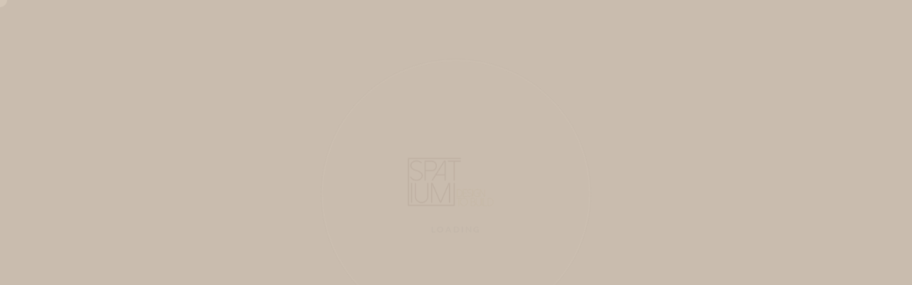

--- FILE ---
content_type: text/css
request_url: https://spatiumegypt.com/wp-content/themes/cassio/style.css?ver=3.6.0
body_size: 332
content:
/*
  Theme Name: Cassio
  Theme URI: https://artemsemkin.com/cassio/wp/
  Description: AJAX Portfolio WordPress Theme
  Author: Artem Semkin
  Author URI: https://artemsemkin.com
  Version: 3.6.0
  Requires at least: 6.4
  Requires PHP: 7.4
  License: GNU General Public License v2 or later
  License URI: http://www.gnu.org/licenses/gpl-2.0.html
  Text Domain: cassio
  Tested up to: 6
  Tags: grid-layout, right-sidebar, left-sidebar, footer-widgets, custom-colors, custom-menu, custom-logo, translation-ready, portfolio
*/


--- FILE ---
content_type: application/javascript
request_url: https://spatiumegypt.com/wp-content/themes/cassio/js/jquery.artParallax.min.js?ver=3.6.0
body_size: 1202
content:
!function(r,e,t,o,l){r.fn.artParallax=function(o){var l=r.extend({factor:.3,ScrollMagicController:void 0,SmoothScrollController:void 0},o);function a(r={element:element,fromY:fromY,fromX:fromX,toY:toY,toX:toX,scale:scale}){return(new t).fromTo(r.element,1,{y:r.fromY||null,x:r.fromX||null,scale:r.scale||null},{roundProps:{x:.01,y:.01,z:.01,scale:.01},y:r.toY||null,x:r.toX||null,z:.01,force3D:!0,ease:Linear.easeNone,transformOrigin:"center center"})}return void 0===l.ScrollMagicController&&(l.ScrollMagicController=new e.Controller),this.each(function(){var o,n=r(this),i=n.find(".art-parallax__wrapper"),c=n.data("art-parallax-y")||0,g=n.data("art-parallax-x")||0,f=window.innerHeight+i.outerHeight();if(f-window.innerHeight<50&&(f=window.innerHeight+n.parent().height()),i.length||g||c){if(o=new t,i.is(".art-parallax__wrapper")){var m=parseFloat(n.data("art-parallax-factor"))||parseFloat(l.factor),u=100*Math.abs(m),d=-1*m*100,s=1+Math.abs(m);d>0&&(s*=s,u=100*m),o=a({element:i,fromX:"0%",fromY:d+"%",toY:u+"%",toX:"0%",scale:s})}else o=a({element:n,toY:c,toX:g});(function(r={trigger:trigger,duration:duration,timeline:timeline,controller:controller}){return new e.Scene({triggerElement:r.trigger,triggerHook:1,duration:r.duration}).setTween(r.timeline).addTo(r.controller).update(!0)})({trigger:n,duration:f,timeline:o,controller:l.ScrollMagicController})}})}}(jQuery,ScrollMagic,TimelineMax,TweenMax);

--- FILE ---
content_type: application/javascript
request_url: https://spatiumegypt.com/wp-content/themes/cassio/js/SplitText.min.js?ver=0.7.0
body_size: 14528
content:
!function(D,u){"object"==typeof exports&&"undefined"!=typeof module?u(exports):"function"==typeof define&&define.amd?define(["exports"],u):u((D=D||self).window=D.window||{})}(this,function(D){"use strict";var u=/([\uD800-\uDBFF][\uDC00-\uDFFF](?:[\u200D\uFE0F][\uD800-\uDBFF][\uDC00-\uDFFF]){2,}|\uD83D\uDC69(?:\u200D(?:(?:\uD83D\uDC69\u200D)?\uD83D\uDC67|(?:\uD83D\uDC69\u200D)?\uD83D\uDC66)|\uD83C[\uDFFB-\uDFFF])|\uD83D\uDC69\u200D(?:\uD83D\uDC69\u200D)?\uD83D\uDC66\u200D\uD83D\uDC66|\uD83D\uDC69\u200D(?:\uD83D\uDC69\u200D)?\uD83D\uDC67\u200D(?:\uD83D[\uDC66\uDC67])|\uD83C\uDFF3\uFE0F\u200D\uD83C\uDF08|(?:\uD83C[\uDFC3\uDFC4\uDFCA]|\uD83D[\uDC6E\uDC71\uDC73\uDC77\uDC81\uDC82\uDC86\uDC87\uDE45-\uDE47\uDE4B\uDE4D\uDE4E\uDEA3\uDEB4-\uDEB6]|\uD83E[\uDD26\uDD37-\uDD39\uDD3D\uDD3E\uDDD6-\uDDDD])(?:\uD83C[\uDFFB-\uDFFF])\u200D[\u2640\u2642]\uFE0F|\uD83D\uDC69(?:\uD83C[\uDFFB-\uDFFF])\u200D(?:\uD83C[\uDF3E\uDF73\uDF93\uDFA4\uDFA8\uDFEB\uDFED]|\uD83D[\uDCBB\uDCBC\uDD27\uDD2C\uDE80\uDE92])|(?:\uD83C[\uDFC3\uDFC4\uDFCA]|\uD83D[\uDC6E\uDC6F\uDC71\uDC73\uDC77\uDC81\uDC82\uDC86\uDC87\uDE45-\uDE47\uDE4B\uDE4D\uDE4E\uDEA3\uDEB4-\uDEB6]|\uD83E[\uDD26\uDD37-\uDD39\uDD3C-\uDD3E\uDDD6-\uDDDF])\u200D[\u2640\u2642]\uFE0F|\uD83C\uDDFD\uD83C\uDDF0|\uD83C\uDDF6\uD83C\uDDE6|\uD83C\uDDF4\uD83C\uDDF2|\uD83C\uDDE9(?:\uD83C[\uDDEA\uDDEC\uDDEF\uDDF0\uDDF2\uDDF4\uDDFF])|\uD83C\uDDF7(?:\uD83C[\uDDEA\uDDF4\uDDF8\uDDFA\uDDFC])|\uD83C\uDDE8(?:\uD83C[\uDDE6\uDDE8\uDDE9\uDDEB-\uDDEE\uDDF0-\uDDF5\uDDF7\uDDFA-\uDDFF])|(?:\u26F9|\uD83C[\uDFCB\uDFCC]|\uD83D\uDD75)(?:\uFE0F\u200D[\u2640\u2642]|(?:\uD83C[\uDFFB-\uDFFF])\u200D[\u2640\u2642])\uFE0F|(?:\uD83D\uDC41\uFE0F\u200D\uD83D\uDDE8|\uD83D\uDC69(?:\uD83C[\uDFFB-\uDFFF])\u200D[\u2695\u2696\u2708]|\uD83D\uDC69\u200D[\u2695\u2696\u2708]|\uD83D\uDC68(?:(?:\uD83C[\uDFFB-\uDFFF])\u200D[\u2695\u2696\u2708]|\u200D[\u2695\u2696\u2708]))\uFE0F|\uD83C\uDDF2(?:\uD83C[\uDDE6\uDDE8-\uDDED\uDDF0-\uDDFF])|\uD83D\uDC69\u200D(?:\uD83C[\uDF3E\uDF73\uDF93\uDFA4\uDFA8\uDFEB\uDFED]|\uD83D[\uDCBB\uDCBC\uDD27\uDD2C\uDE80\uDE92]|\u2764\uFE0F\u200D(?:\uD83D\uDC8B\u200D(?:\uD83D[\uDC68\uDC69])|\uD83D[\uDC68\uDC69]))|\uD83C\uDDF1(?:\uD83C[\uDDE6-\uDDE8\uDDEE\uDDF0\uDDF7-\uDDFB\uDDFE])|\uD83C\uDDEF(?:\uD83C[\uDDEA\uDDF2\uDDF4\uDDF5])|\uD83C\uDDED(?:\uD83C[\uDDF0\uDDF2\uDDF3\uDDF7\uDDF9\uDDFA])|\uD83C\uDDEB(?:\uD83C[\uDDEE-\uDDF0\uDDF2\uDDF4\uDDF7])|[#\*0-9]\uFE0F\u20E3|\uD83C\uDDE7(?:\uD83C[\uDDE6\uDDE7\uDDE9-\uDDEF\uDDF1-\uDDF4\uDDF6-\uDDF9\uDDFB\uDDFC\uDDFE\uDDFF])|\uD83C\uDDE6(?:\uD83C[\uDDE8-\uDDEC\uDDEE\uDDF1\uDDF2\uDDF4\uDDF6-\uDDFA\uDDFC\uDDFD\uDDFF])|\uD83C\uDDFF(?:\uD83C[\uDDE6\uDDF2\uDDFC])|\uD83C\uDDF5(?:\uD83C[\uDDE6\uDDEA-\uDDED\uDDF0-\uDDF3\uDDF7-\uDDF9\uDDFC\uDDFE])|\uD83C\uDDFB(?:\uD83C[\uDDE6\uDDE8\uDDEA\uDDEC\uDDEE\uDDF3\uDDFA])|\uD83C\uDDF3(?:\uD83C[\uDDE6\uDDE8\uDDEA-\uDDEC\uDDEE\uDDF1\uDDF4\uDDF5\uDDF7\uDDFA\uDDFF])|\uD83C\uDFF4\uDB40\uDC67\uDB40\uDC62(?:\uDB40\uDC77\uDB40\uDC6C\uDB40\uDC73|\uDB40\uDC73\uDB40\uDC63\uDB40\uDC74|\uDB40\uDC65\uDB40\uDC6E\uDB40\uDC67)\uDB40\uDC7F|\uD83D\uDC68(?:\u200D(?:\u2764\uFE0F\u200D(?:\uD83D\uDC8B\u200D)?\uD83D\uDC68|(?:(?:\uD83D[\uDC68\uDC69])\u200D)?\uD83D\uDC66\u200D\uD83D\uDC66|(?:(?:\uD83D[\uDC68\uDC69])\u200D)?\uD83D\uDC67\u200D(?:\uD83D[\uDC66\uDC67])|\uD83C[\uDF3E\uDF73\uDF93\uDFA4\uDFA8\uDFEB\uDFED]|\uD83D[\uDCBB\uDCBC\uDD27\uDD2C\uDE80\uDE92])|(?:\uD83C[\uDFFB-\uDFFF])\u200D(?:\uD83C[\uDF3E\uDF73\uDF93\uDFA4\uDFA8\uDFEB\uDFED]|\uD83D[\uDCBB\uDCBC\uDD27\uDD2C\uDE80\uDE92]))|\uD83C\uDDF8(?:\uD83C[\uDDE6-\uDDEA\uDDEC-\uDDF4\uDDF7-\uDDF9\uDDFB\uDDFD-\uDDFF])|\uD83C\uDDF0(?:\uD83C[\uDDEA\uDDEC-\uDDEE\uDDF2\uDDF3\uDDF5\uDDF7\uDDFC\uDDFE\uDDFF])|\uD83C\uDDFE(?:\uD83C[\uDDEA\uDDF9])|\uD83C\uDDEE(?:\uD83C[\uDDE8-\uDDEA\uDDF1-\uDDF4\uDDF6-\uDDF9])|\uD83C\uDDF9(?:\uD83C[\uDDE6\uDDE8\uDDE9\uDDEB-\uDDED\uDDEF-\uDDF4\uDDF7\uDDF9\uDDFB\uDDFC\uDDFF])|\uD83C\uDDEC(?:\uD83C[\uDDE6\uDDE7\uDDE9-\uDDEE\uDDF1-\uDDF3\uDDF5-\uDDFA\uDDFC\uDDFE])|\uD83C\uDDFA(?:\uD83C[\uDDE6\uDDEC\uDDF2\uDDF3\uDDF8\uDDFE\uDDFF])|\uD83C\uDDEA(?:\uD83C[\uDDE6\uDDE8\uDDEA\uDDEC\uDDED\uDDF7-\uDDFA])|\uD83C\uDDFC(?:\uD83C[\uDDEB\uDDF8])|(?:\u26F9|\uD83C[\uDFCB\uDFCC]|\uD83D\uDD75)(?:\uD83C[\uDFFB-\uDFFF])|(?:\uD83C[\uDFC3\uDFC4\uDFCA]|\uD83D[\uDC6E\uDC71\uDC73\uDC77\uDC81\uDC82\uDC86\uDC87\uDE45-\uDE47\uDE4B\uDE4D\uDE4E\uDEA3\uDEB4-\uDEB6]|\uD83E[\uDD26\uDD37-\uDD39\uDD3D\uDD3E\uDDD6-\uDDDD])(?:\uD83C[\uDFFB-\uDFFF])|(?:[\u261D\u270A-\u270D]|\uD83C[\uDF85\uDFC2\uDFC7]|\uD83D[\uDC42\uDC43\uDC46-\uDC50\uDC66\uDC67\uDC70\uDC72\uDC74-\uDC76\uDC78\uDC7C\uDC83\uDC85\uDCAA\uDD74\uDD7A\uDD90\uDD95\uDD96\uDE4C\uDE4F\uDEC0\uDECC]|\uD83E[\uDD18-\uDD1C\uDD1E\uDD1F\uDD30-\uDD36\uDDD1-\uDDD5])(?:\uD83C[\uDFFB-\uDFFF])|\uD83D\uDC68(?:\u200D(?:(?:(?:\uD83D[\uDC68\uDC69])\u200D)?\uD83D\uDC67|(?:(?:\uD83D[\uDC68\uDC69])\u200D)?\uD83D\uDC66)|\uD83C[\uDFFB-\uDFFF])|(?:[\u261D\u26F9\u270A-\u270D]|\uD83C[\uDF85\uDFC2-\uDFC4\uDFC7\uDFCA-\uDFCC]|\uD83D[\uDC42\uDC43\uDC46-\uDC50\uDC66-\uDC69\uDC6E\uDC70-\uDC78\uDC7C\uDC81-\uDC83\uDC85-\uDC87\uDCAA\uDD74\uDD75\uDD7A\uDD90\uDD95\uDD96\uDE45-\uDE47\uDE4B-\uDE4F\uDEA3\uDEB4-\uDEB6\uDEC0\uDECC]|\uD83E[\uDD18-\uDD1C\uDD1E\uDD1F\uDD26\uDD30-\uDD39\uDD3D\uDD3E\uDDD1-\uDDDD])(?:\uD83C[\uDFFB-\uDFFF])?|(?:[\u231A\u231B\u23E9-\u23EC\u23F0\u23F3\u25FD\u25FE\u2614\u2615\u2648-\u2653\u267F\u2693\u26A1\u26AA\u26AB\u26BD\u26BE\u26C4\u26C5\u26CE\u26D4\u26EA\u26F2\u26F3\u26F5\u26FA\u26FD\u2705\u270A\u270B\u2728\u274C\u274E\u2753-\u2755\u2757\u2795-\u2797\u27B0\u27BF\u2B1B\u2B1C\u2B50\u2B55]|\uD83C[\uDC04\uDCCF\uDD8E\uDD91-\uDD9A\uDDE6-\uDDFF\uDE01\uDE1A\uDE2F\uDE32-\uDE36\uDE38-\uDE3A\uDE50\uDE51\uDF00-\uDF20\uDF2D-\uDF35\uDF37-\uDF7C\uDF7E-\uDF93\uDFA0-\uDFCA\uDFCF-\uDFD3\uDFE0-\uDFF0\uDFF4\uDFF8-\uDFFF]|\uD83D[\uDC00-\uDC3E\uDC40\uDC42-\uDCFC\uDCFF-\uDD3D\uDD4B-\uDD4E\uDD50-\uDD67\uDD7A\uDD95\uDD96\uDDA4\uDDFB-\uDE4F\uDE80-\uDEC5\uDECC\uDED0-\uDED2\uDEEB\uDEEC\uDEF4-\uDEF8]|\uD83E[\uDD10-\uDD3A\uDD3C-\uDD3E\uDD40-\uDD45\uDD47-\uDD4C\uDD50-\uDD6B\uDD80-\uDD97\uDDC0\uDDD0-\uDDE6])|(?:[#\*0-9\xA9\xAE\u203C\u2049\u2122\u2139\u2194-\u2199\u21A9\u21AA\u231A\u231B\u2328\u23CF\u23E9-\u23F3\u23F8-\u23FA\u24C2\u25AA\u25AB\u25B6\u25C0\u25FB-\u25FE\u2600-\u2604\u260E\u2611\u2614\u2615\u2618\u261D\u2620\u2622\u2623\u2626\u262A\u262E\u262F\u2638-\u263A\u2640\u2642\u2648-\u2653\u2660\u2663\u2665\u2666\u2668\u267B\u267F\u2692-\u2697\u2699\u269B\u269C\u26A0\u26A1\u26AA\u26AB\u26B0\u26B1\u26BD\u26BE\u26C4\u26C5\u26C8\u26CE\u26CF\u26D1\u26D3\u26D4\u26E9\u26EA\u26F0-\u26F5\u26F7-\u26FA\u26FD\u2702\u2705\u2708-\u270D\u270F\u2712\u2714\u2716\u271D\u2721\u2728\u2733\u2734\u2744\u2747\u274C\u274E\u2753-\u2755\u2757\u2763\u2764\u2795-\u2797\u27A1\u27B0\u27BF\u2934\u2935\u2B05-\u2B07\u2B1B\u2B1C\u2B50\u2B55\u3030\u303D\u3297\u3299]|\uD83C[\uDC04\uDCCF\uDD70\uDD71\uDD7E\uDD7F\uDD8E\uDD91-\uDD9A\uDDE6-\uDDFF\uDE01\uDE02\uDE1A\uDE2F\uDE32-\uDE3A\uDE50\uDE51\uDF00-\uDF21\uDF24-\uDF93\uDF96\uDF97\uDF99-\uDF9B\uDF9E-\uDFF0\uDFF3-\uDFF5\uDFF7-\uDFFF]|\uD83D[\uDC00-\uDCFD\uDCFF-\uDD3D\uDD49-\uDD4E\uDD50-\uDD67\uDD6F\uDD70\uDD73-\uDD7A\uDD87\uDD8A-\uDD8D\uDD90\uDD95\uDD96\uDDA4\uDDA5\uDDA8\uDDB1\uDDB2\uDDBC\uDDC2-\uDDC4\uDDD1-\uDDD3\uDDDC-\uDDDE\uDDE1\uDDE3\uDDE8\uDDEF\uDDF3\uDDFA-\uDE4F\uDE80-\uDEC5\uDECB-\uDED2\uDEE0-\uDEE5\uDEE9\uDEEB\uDEEC\uDEF0\uDEF3-\uDEF8]|\uD83E[\uDD10-\uDD3A\uDD3C-\uDD3E\uDD40-\uDD45\uDD47-\uDD4C\uDD50-\uDD6B\uDD80-\uDD97\uDDC0\uDDD0-\uDDE6])\uFE0F)/;function e(D){return h.getComputedStyle(D)}function F(D,u){var e;return g(D)?D:"string"==(e=typeof D)&&!u&&D?x.call(p.querySelectorAll(D),0):D&&"object"==e&&"length"in D?x.call(D,0):D?[D]:[]}function t(D){return"absolute"===D.position||!0===D.absolute}function C(D,u){for(var e,F=u.length;-1<--F;)if(e=u[F],D.substr(0,e.length)===e)return e.length}function i(D,u){void 0===D&&(D="");var e=~D.indexOf("++"),F=1;return e&&(D=D.split("++").join("")),function(){return"<"+u+" style='position:relative;display:inline-block;'"+(D?" class='"+D+(e?F++:"")+"'>":">")}}function n(D,u,e){var F=D.nodeType;if(1===F||9===F||11===F)for(D=D.firstChild;D;D=D.nextSibling)n(D,u,e);else 3!==F&&4!==F||(D.nodeValue=D.nodeValue.split(u).join(e))}function E(D,u){for(var e=u.length;-1<--e;)D.push(u[e])}function s(D,u,e){for(var F;D&&D!==u;){if(F=D._next||D.nextSibling)return F.textContent.charAt(0)===e;D=D.parentNode||D._parent}}function r(D){var u,e,t=F(D.childNodes),C=t.length;for(u=0;u<C;u++)(e=t[u])._isSplit?r(e):(u&&3===e.previousSibling.nodeType?e.previousSibling.nodeValue+=3===e.nodeType?e.nodeValue:e.firstChild.nodeValue:3!==e.nodeType&&D.insertBefore(e.firstChild,e),D.removeChild(e))}function l(D,u){return parseFloat(u[D])||0}function o(D,u,F,C,i,o,d){var a,h,B,f,A,c,g,x,y,v,b,_,S=e(D),w=l("paddingLeft",S),N=-999,m=l("borderBottomWidth",S)+l("borderTopWidth",S),T=l("borderLeftWidth",S)+l("borderRightWidth",S),L=l("paddingTop",S)+l("paddingBottom",S),W=l("paddingLeft",S)+l("paddingRight",S),H=.2*l("fontSize",S),O=S.textAlign,V=[],j=[],M=[],R=u.wordDelimiter||" ",k=u.tag?u.tag:u.span?"span":"div",P=u.type||u.split||"chars,words,lines",q=i&&~P.indexOf("lines")?[]:null,z=~P.indexOf("words"),G=~P.indexOf("chars"),I=t(u),J=u.linesClass,K=~(J||"").indexOf("++"),Q=[];for(K&&(J=J.split("++").join("")),B=(h=D.getElementsByTagName("*")).length,A=[],a=0;a<B;a++)A[a]=h[a];if(q||I)for(a=0;a<B;a++)((c=(f=A[a]).parentNode===D)||I||G&&!z)&&(_=f.offsetTop,q&&c&&Math.abs(_-N)>H&&("BR"!==f.nodeName||0===a)&&(g=[],q.push(g),N=_),I&&(f._x=f.offsetLeft,f._y=_,f._w=f.offsetWidth,f._h=f.offsetHeight),q&&((f._isSplit&&c||!G&&c||z&&c||!z&&f.parentNode.parentNode===D&&!f.parentNode._isSplit)&&(g.push(f),f._x-=w,s(f,D,R)&&(f._wordEnd=!0)),"BR"===f.nodeName&&(f.nextSibling&&"BR"===f.nextSibling.nodeName||0===a)&&q.push([])));for(a=0;a<B;a++)c=(f=A[a]).parentNode===D,"BR"!==f.nodeName?(I&&(y=f.style,z||c||(f._x+=f.parentNode._x,f._y+=f.parentNode._y),y.left=f._x+"px",y.top=f._y+"px",y.position="absolute",y.display="block",y.width=f._w+1+"px",y.height=f._h+"px"),!z&&G?f._isSplit?(f._next=f.nextSibling,f.parentNode.appendChild(f)):f.parentNode._isSplit?(f._parent=f.parentNode,!f.previousSibling&&f.firstChild&&(f.firstChild._isFirst=!0),f.nextSibling&&" "===f.nextSibling.textContent&&!f.nextSibling.nextSibling&&Q.push(f.nextSibling),f._next=f.nextSibling&&f.nextSibling._isFirst?null:f.nextSibling,f.parentNode.removeChild(f),A.splice(a--,1),B--):c||(_=!f.nextSibling&&s(f.parentNode,D,R),f.parentNode._parent&&f.parentNode._parent.appendChild(f),_&&f.parentNode.appendChild(p.createTextNode(" ")),"span"===k&&(f.style.display="inline"),V.push(f)):f.parentNode._isSplit&&!f._isSplit&&""!==f.innerHTML?j.push(f):G&&!f._isSplit&&("span"===k&&(f.style.display="inline"),V.push(f))):q||I?(f.parentNode&&f.parentNode.removeChild(f),A.splice(a--,1),B--):z||D.appendChild(f);for(a=Q.length;-1<--a;)Q[a].parentNode.removeChild(Q[a]);if(q){for(I&&(v=p.createElement(k),D.appendChild(v),b=v.offsetWidth+"px",_=v.offsetParent===D?0:D.offsetLeft,D.removeChild(v)),y=D.style.cssText,D.style.cssText="display:none;";D.firstChild;)D.removeChild(D.firstChild);for(x=" "===R&&(!I||!z&&!G),a=0;a<q.length;a++){for(g=q[a],(v=p.createElement(k)).style.cssText="display:block;text-align:"+O+";position:"+(I?"absolute;":"relative;"),J&&(v.className=J+(K?a+1:"")),M.push(v),B=g.length,h=0;h<B;h++)"BR"!==g[h].nodeName&&(f=g[h],v.appendChild(f),x&&f._wordEnd&&v.appendChild(p.createTextNode(" ")),I&&(0===h&&(v.style.top=f._y+"px",v.style.left=w+_+"px"),f.style.top="0px",_&&(f.style.left=f._x-_+"px")));0===B?v.innerHTML="&nbsp;":z||G||(r(v),n(v,String.fromCharCode(160)," ")),I&&(v.style.width=b,v.style.height=f._h+"px"),D.appendChild(v)}D.style.cssText=y}I&&(d>D.clientHeight&&(D.style.height=d-L+"px",D.clientHeight<d&&(D.style.height=d+m+"px")),o>D.clientWidth&&(D.style.width=o-W+"px",D.clientWidth<o&&(D.style.width=o+T+"px"))),E(F,V),z&&E(C,j),E(i,M)}function d(D,e,F,i){var E,s,r,l,o,d,a,h,B=e.tag?e.tag:e.span?"span":"div",f=~(e.type||e.split||"chars,words,lines").indexOf("chars"),g=t(e),x=e.wordDelimiter||" ",y=" "!==x?"":g?"&#173; ":" ",v="</"+B+">",b=1,_=e.specialChars?"function"==typeof e.specialChars?e.specialChars:C:null,S=p.createElement("div"),w=D.parentNode;for(w.insertBefore(S,D),S.textContent=D.nodeValue,w.removeChild(D),a=-1!==(E=function D(u){var e=u.nodeType,F="";if(1===e||9===e||11===e){if("string"==typeof u.textContent)return u.textContent;for(u=u.firstChild;u;u=u.nextSibling)F+=D(u)}else if(3===e||4===e)return u.nodeValue;return F}(D=S)).indexOf("<"),!1!==e.reduceWhiteSpace&&(E=E.replace(c," ").replace(A,"")),a&&(E=E.split("<").join("{{LT}}")),o=E.length,s=(" "===E.charAt(0)?y:"")+F(),r=0;r<o;r++)if(d=E.charAt(r),_&&(h=_(E.substr(r),e.specialChars)))d=E.substr(r,h||1),s+=f&&" "!==d?i()+d+"</"+B+">":d,r+=h-1;else if(d===x&&E.charAt(r-1)!==x&&r){for(s+=b?v:"",b=0;E.charAt(r+1)===x;)s+=y,r++;r===o-1?s+=y:")"!==E.charAt(r+1)&&(s+=y+F(),b=1)}else"{"===d&&"{{LT}}"===E.substr(r,6)?(s+=f?i()+"{{LT}}</"+B+">":"{{LT}}",r+=5):55296<=d.charCodeAt(0)&&d.charCodeAt(0)<=56319||65024<=E.charCodeAt(r+1)&&E.charCodeAt(r+1)<=65039?(l=((E.substr(r,12).split(u)||[])[1]||"").length||2,s+=f&&" "!==d?i()+E.substr(r,l)+"</"+B+">":E.substr(r,l),r+=l-1):s+=f&&" "!==d?i()+d+"</"+B+">":d;D.outerHTML=s+(b?v:""),a&&n(w,"{{LT}}","<")}function a(D,u,C,i){var n,E,s=F(D.childNodes),r=s.length,l=t(u);if(3!==D.nodeType||1<r){for(u.absolute=!1,n=0;n<r;n++)3===(E=s[n]).nodeType&&!/\S+/.test(E.nodeValue)||(l&&3!==E.nodeType&&"inline"===e(E).display&&(E.style.display="inline-block",E.style.position="relative"),E._isSplit=!0,a(E,u,C,i));return u.absolute=l,void(D._isSplit=!0)}d(D,u,C,i)}var p,h,B,f,A=/(?:\r|\n|\t\t)/g,c=/(?:\s\s+)/g,g=Array.isArray,x=[].slice,y=((f=v.prototype).split=function(D){this.isSplit&&this.revert(),this.vars=D=D||this.vars,this._originals.length=this.chars.length=this.words.length=this.lines.length=0;for(var u,e,F,t=this.elements.length,C=D.tag?D.tag:D.span?"span":"div",n=i(D.wordsClass,C),E=i(D.charsClass,C);-1<--t;)F=this.elements[t],this._originals[t]=F.innerHTML,u=F.clientHeight,e=F.clientWidth,a(F,D,n,E),o(F,D,this.chars,this.words,this.lines,e,u);return this.chars.reverse(),this.words.reverse(),this.lines.reverse(),this.isSplit=!0,this},f.revert=function(){var D=this._originals;if(!D)throw"revert() call wasn't scoped properly.";return this.elements.forEach(function(u,e){return u.innerHTML=D[e]}),this.chars=[],this.words=[],this.lines=[],this.isSplit=!1,this},v.create=function(D,u){return new v(D,u)},v);function v(D,u){B||(p=document,h=window,B=1),this.elements=F(D),this.chars=[],this.words=[],this.lines=[],this._originals=[],this.vars=u||{},this.split(u)}y.version="3.2.4",D.SplitText=y,D.default=y,"undefined"==typeof window||window!==D?Object.defineProperty(D,"__esModule",{value:!0}):delete D.default});